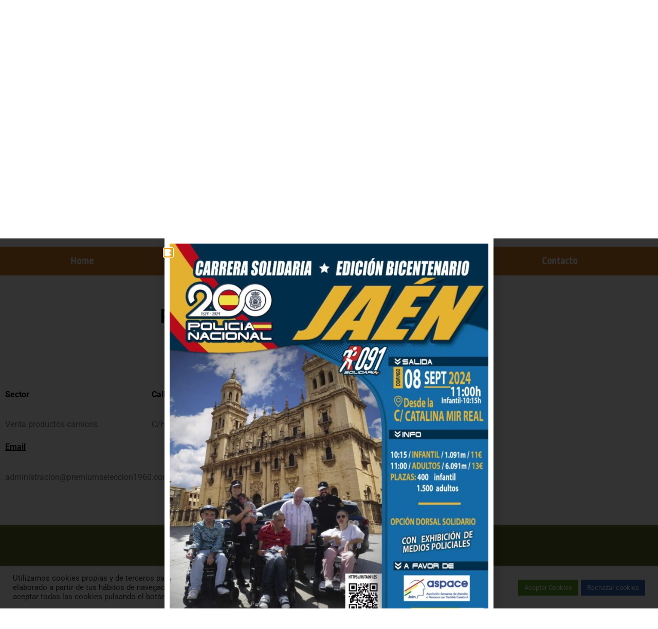

--- FILE ---
content_type: text/html; charset=utf-8
request_url: https://www.google.com/recaptcha/api2/aframe
body_size: 270
content:
<!DOCTYPE HTML><html><head><meta http-equiv="content-type" content="text/html; charset=UTF-8"></head><body><script nonce="qjmvpxA7fVWKYAAzOfU4jQ">/** Anti-fraud and anti-abuse applications only. See google.com/recaptcha */ try{var clients={'sodar':'https://pagead2.googlesyndication.com/pagead/sodar?'};window.addEventListener("message",function(a){try{if(a.source===window.parent){var b=JSON.parse(a.data);var c=clients[b['id']];if(c){var d=document.createElement('img');d.src=c+b['params']+'&rc='+(localStorage.getItem("rc::a")?sessionStorage.getItem("rc::b"):"");window.document.body.appendChild(d);sessionStorage.setItem("rc::e",parseInt(sessionStorage.getItem("rc::e")||0)+1);localStorage.setItem("rc::h",'1769912436870');}}}catch(b){}});window.parent.postMessage("_grecaptcha_ready", "*");}catch(b){}</script></body></html>

--- FILE ---
content_type: text/css
request_url: https://aepojaen.es/wp-content/plugins/osomblocks/assets/css/blocks.style.css?ver=1657702481
body_size: 538
content:
.editor-styles-wrapper .wp-block[data-type='osomblocks/cpt-list']{max-width:1200px}.editor-styles-wrapper .osomblocks-cptlist h2,.editor-styles-wrapper .osomblocks-cptlist h3,.editor-styles-wrapper .osomblocks-cptlist h4{margin-top:0;margin-bottom:15px}.editor-styles-wrapper .osomblocks-cptlist.osomgrid{display:-ms-grid;display:grid;-ms-grid-columns:(1fr)[3];grid-template-columns:repeat(3, 1fr)}.editor-styles-wrapper .osomblocks-cptlist.osomgrid .entry{display:block}.editor-styles-wrapper .osomblocks-cptlist.osomgrid a.more-link{float:none}.editor-styles-wrapper .osomblocks-cptlist.osomgrid h2,.editor-styles-wrapper .osomblocks-cptlist.osomgrid h3,.editor-styles-wrapper .osomblocks-cptlist.osomgrid h4{margin-top:20px;margin-bottom:15px}.editor-styles-wrapper .osomblocks-cptlist.osomgrid.cols-1{-ms-grid-columns:(1fr)[1];grid-template-columns:repeat(1, 1fr)}.editor-styles-wrapper .osomblocks-cptlist.osomgrid.cols-2{-ms-grid-columns:(1fr)[2];grid-template-columns:repeat(2, 1fr)}.editor-styles-wrapper .osomblocks-cptlist.osomgrid.cols-3{-ms-grid-columns:(1fr)[3];grid-template-columns:repeat(3, 1fr)}.editor-styles-wrapper .osomblocks-cptlist.osomgrid.cols-4{-ms-grid-columns:(1fr)[4];grid-template-columns:repeat(4, 1fr)}.editor-styles-wrapper .osomblocks-cptlist.osomgrid.cols-5{-ms-grid-columns:(1fr)[5];grid-template-columns:repeat(5, 1fr)}.editor-styles-wrapper .osomblocks-cptlist.osomgrid.cols-6{-ms-grid-columns:(1fr)[6];grid-template-columns:repeat(6, 1fr)}.editor-styles-wrapper .osom-paginations{display:block;text-align:center;margin-top:0}.entry-content .wp-block-osomblocks-cpt-list,.wp-block-osomblocks-cpt-list{clear:both;max-width:1200px;padding:20px}.entry-content .wp-block-osomblocks-cpt-list li,.wp-block-osomblocks-cpt-list li{list-style-position:inside}.entry-content .wp-block-osomblocks-cpt-list .spinner,.wp-block-osomblocks-cpt-list .spinner{float:none;margin:6px 2px 10px 0}.entry-content .wp-block-osomblocks-cpt-list a.more-link,.wp-block-osomblocks-cpt-list a.more-link{float:right}.osomblocks-cptlist{padding:40px 0px}.osomblocks-cptlist .entry{display:-ms-grid;display:grid;-ms-grid-columns:1fr 3fr;grid-template-columns:1fr 3fr;grid-gap:20px;margin:20px}.osomblocks-cptlist .entry.no-img{-ms-grid-columns:1fr;grid-template-columns:1fr}.osomblocks-cptlist .entry:before{content:'';display:none}.osomblocks-cptlist img{border-radius:6px}.osomblocks-cptlist a{box-shadow:none}.osomblocks-cptlist a.more-link{float:right}.osomblocks-cptlist h2,.osomblocks-cptlist h3,.osomblocks-cptlist h4{margin-top:0;margin-bottom:15px}.osomblocks-cptlist h2 a,.osomblocks-cptlist h3 a,.osomblocks-cptlist h4 a{border:none;box-shadow:none;display:inline-block}.osomblocks-cptlist.osomgrid{display:-ms-grid;display:grid;-ms-grid-columns:(1fr)[3];grid-template-columns:repeat(3, 1fr)}.osomblocks-cptlist.osomgrid .entry{display:block}.osomblocks-cptlist.osomgrid a.more-link{float:none}.osomblocks-cptlist.osomgrid h2,.osomblocks-cptlist.osomgrid h3,.osomblocks-cptlist.osomgrid h4{margin-top:20px;margin-bottom:15px}.osomblocks-cptlist.osomgrid.cols-1{-ms-grid-columns:(1fr)[1];grid-template-columns:repeat(1, 1fr)}.osomblocks-cptlist.osomgrid.cols-2{-ms-grid-columns:(1fr)[2];grid-template-columns:repeat(2, 1fr)}.osomblocks-cptlist.osomgrid.cols-3{-ms-grid-columns:(1fr)[3];grid-template-columns:repeat(3, 1fr)}.osomblocks-cptlist.osomgrid.cols-4{-ms-grid-columns:(1fr)[4];grid-template-columns:repeat(4, 1fr)}.osomblocks-cptlist.osomgrid.cols-5{-ms-grid-columns:(1fr)[5];grid-template-columns:repeat(5, 1fr)}.osomblocks-cptlist.osomgrid.cols-6{-ms-grid-columns:(1fr)[6];grid-template-columns:repeat(6, 1fr)}.osom-pagination{display:block;clear:both;text-align:center;margin-top:-10px}@media only screen and (max-width: 960px){.osomblocks-cptlist.osomgrid.cols-2{-ms-grid-columns:(1fr)[2];grid-template-columns:repeat(2, 1fr)}.osomblocks-cptlist.osomgrid.cols-3{-ms-grid-columns:(1fr)[2];grid-template-columns:repeat(2, 1fr)}.osomblocks-cptlist.osomgrid.cols-4{-ms-grid-columns:(1fr)[2];grid-template-columns:repeat(2, 1fr)}.osomblocks-cptlist.osomgrid.cols-5{-ms-grid-columns:(1fr)[2];grid-template-columns:repeat(2, 1fr)}.osomblocks-cptlist.osomgrid.cols-6{-ms-grid-columns:(1fr)[2];grid-template-columns:repeat(2, 1fr)}.osomblocks-cptlist{padding:20px 40px}.osomblocks-cptlist .entry{-ms-grid-columns:1fr;grid-template-columns:1fr;grid-gap:10px;margin:10px}}@media only screen and (max-width: 600px){.osomblocks-cptlist.osomgrid.cols-1{-ms-grid-columns:(1fr)[1];grid-template-columns:repeat(1, 1fr)}.osomblocks-cptlist.osomgrid.cols-2{-ms-grid-columns:(1fr)[1];grid-template-columns:repeat(1, 1fr)}.osomblocks-cptlist.osomgrid.cols-3{-ms-grid-columns:(1fr)[1];grid-template-columns:repeat(1, 1fr)}.osomblocks-cptlist.osomgrid.cols-4{-ms-grid-columns:(1fr)[1];grid-template-columns:repeat(1, 1fr)}.osomblocks-cptlist.osomgrid.cols-5{-ms-grid-columns:(1fr)[1];grid-template-columns:repeat(1, 1fr)}.osomblocks-cptlist.osomgrid.cols-6{-ms-grid-columns:(1fr)[1];grid-template-columns:repeat(1, 1fr)}}


--- FILE ---
content_type: text/css
request_url: https://aepojaen.es/wp-content/uploads/elementor/css/post-8.css?ver=1769747346
body_size: 1257
content:
.elementor-8 .elementor-element.elementor-element-70d5594c > .elementor-container > .elementor-column > .elementor-widget-wrap{align-content:center;align-items:center;}.elementor-8 .elementor-element.elementor-element-70d5594c:not(.elementor-motion-effects-element-type-background), .elementor-8 .elementor-element.elementor-element-70d5594c > .elementor-motion-effects-container > .elementor-motion-effects-layer{background-color:var( --e-global-color-b3a2360 );}.elementor-8 .elementor-element.elementor-element-70d5594c > .elementor-container{min-height:180px;}.elementor-8 .elementor-element.elementor-element-70d5594c{transition:background 0.3s, border 0.3s, border-radius 0.3s, box-shadow 0.3s;}.elementor-8 .elementor-element.elementor-element-70d5594c > .elementor-background-overlay{transition:background 0.3s, border-radius 0.3s, opacity 0.3s;}.elementor-widget-theme-site-logo .widget-image-caption{color:var( --e-global-color-text );font-family:var( --e-global-typography-text-font-family ), Sans-serif;font-weight:var( --e-global-typography-text-font-weight );}.elementor-8 .elementor-element.elementor-element-3ea98333 > .elementor-widget-container{margin:9px 9px 9px 9px;padding:0px 0px 0px 0px;}.elementor-8 .elementor-element.elementor-element-3ea98333{text-align:start;}.elementor-8 .elementor-element.elementor-element-3ea98333 img{width:301px;}.elementor-widget-icon.elementor-view-stacked .elementor-icon{background-color:var( --e-global-color-primary );}.elementor-widget-icon.elementor-view-framed .elementor-icon, .elementor-widget-icon.elementor-view-default .elementor-icon{color:var( --e-global-color-primary );border-color:var( --e-global-color-primary );}.elementor-widget-icon.elementor-view-framed .elementor-icon, .elementor-widget-icon.elementor-view-default .elementor-icon svg{fill:var( --e-global-color-primary );}.elementor-8 .elementor-element.elementor-element-44ba3ea .elementor-icon-wrapper{text-align:center;}.elementor-8 .elementor-element.elementor-element-44ba3ea.elementor-view-stacked .elementor-icon{background-color:var( --e-global-color-f384e5a );}.elementor-8 .elementor-element.elementor-element-44ba3ea.elementor-view-framed .elementor-icon, .elementor-8 .elementor-element.elementor-element-44ba3ea.elementor-view-default .elementor-icon{color:var( --e-global-color-f384e5a );border-color:var( --e-global-color-f384e5a );}.elementor-8 .elementor-element.elementor-element-44ba3ea.elementor-view-framed .elementor-icon, .elementor-8 .elementor-element.elementor-element-44ba3ea.elementor-view-default .elementor-icon svg{fill:var( --e-global-color-f384e5a );}.elementor-8 .elementor-element.elementor-element-44ba3ea .elementor-icon{font-size:24px;}.elementor-8 .elementor-element.elementor-element-44ba3ea .elementor-icon svg{height:24px;}.elementor-widget-heading .elementor-heading-title{font-family:var( --e-global-typography-primary-font-family ), Sans-serif;font-weight:var( --e-global-typography-primary-font-weight );color:var( --e-global-color-primary );}.elementor-8 .elementor-element.elementor-element-852342a .elementor-heading-title{font-family:"Adamina", Sans-serif;font-size:17px;font-weight:400;line-height:1.7em;color:#FFFFFF;}.elementor-8 .elementor-element.elementor-element-73d393b9:not(.elementor-motion-effects-element-type-background), .elementor-8 .elementor-element.elementor-element-73d393b9 > .elementor-motion-effects-container > .elementor-motion-effects-layer{background-color:var( --e-global-color-949b096 );}.elementor-8 .elementor-element.elementor-element-73d393b9{transition:background 0.3s, border 0.3s, border-radius 0.3s, box-shadow 0.3s;padding:0px 60px 0px 60px;}.elementor-8 .elementor-element.elementor-element-73d393b9 > .elementor-background-overlay{transition:background 0.3s, border-radius 0.3s, opacity 0.3s;}.elementor-widget-nav-menu .elementor-nav-menu .elementor-item{font-family:var( --e-global-typography-primary-font-family ), Sans-serif;font-weight:var( --e-global-typography-primary-font-weight );}.elementor-widget-nav-menu .elementor-nav-menu--main .elementor-item{color:var( --e-global-color-text );fill:var( --e-global-color-text );}.elementor-widget-nav-menu .elementor-nav-menu--main .elementor-item:hover,
					.elementor-widget-nav-menu .elementor-nav-menu--main .elementor-item.elementor-item-active,
					.elementor-widget-nav-menu .elementor-nav-menu--main .elementor-item.highlighted,
					.elementor-widget-nav-menu .elementor-nav-menu--main .elementor-item:focus{color:var( --e-global-color-accent );fill:var( --e-global-color-accent );}.elementor-widget-nav-menu .elementor-nav-menu--main:not(.e--pointer-framed) .elementor-item:before,
					.elementor-widget-nav-menu .elementor-nav-menu--main:not(.e--pointer-framed) .elementor-item:after{background-color:var( --e-global-color-accent );}.elementor-widget-nav-menu .e--pointer-framed .elementor-item:before,
					.elementor-widget-nav-menu .e--pointer-framed .elementor-item:after{border-color:var( --e-global-color-accent );}.elementor-widget-nav-menu{--e-nav-menu-divider-color:var( --e-global-color-text );}.elementor-widget-nav-menu .elementor-nav-menu--dropdown .elementor-item, .elementor-widget-nav-menu .elementor-nav-menu--dropdown  .elementor-sub-item{font-family:var( --e-global-typography-accent-font-family ), Sans-serif;font-weight:var( --e-global-typography-accent-font-weight );}.elementor-8 .elementor-element.elementor-element-326c878d .elementor-menu-toggle{margin:0 auto;border-width:0px;border-radius:0px;}.elementor-8 .elementor-element.elementor-element-326c878d .elementor-nav-menu .elementor-item{font-family:"Ropa Sans", Sans-serif;font-size:20px;font-weight:700;}.elementor-8 .elementor-element.elementor-element-326c878d .elementor-nav-menu--main .elementor-item{color:#ffffff;fill:#ffffff;padding-top:18px;padding-bottom:18px;}.elementor-8 .elementor-element.elementor-element-326c878d .elementor-nav-menu--main .elementor-item:hover,
					.elementor-8 .elementor-element.elementor-element-326c878d .elementor-nav-menu--main .elementor-item.elementor-item-active,
					.elementor-8 .elementor-element.elementor-element-326c878d .elementor-nav-menu--main .elementor-item.highlighted,
					.elementor-8 .elementor-element.elementor-element-326c878d .elementor-nav-menu--main .elementor-item:focus{color:#fff;}.elementor-8 .elementor-element.elementor-element-326c878d .elementor-nav-menu--main:not(.e--pointer-framed) .elementor-item:before,
					.elementor-8 .elementor-element.elementor-element-326c878d .elementor-nav-menu--main:not(.e--pointer-framed) .elementor-item:after{background-color:var( --e-global-color-b3a2360 );}.elementor-8 .elementor-element.elementor-element-326c878d .e--pointer-framed .elementor-item:before,
					.elementor-8 .elementor-element.elementor-element-326c878d .e--pointer-framed .elementor-item:after{border-color:var( --e-global-color-b3a2360 );}.elementor-8 .elementor-element.elementor-element-326c878d .elementor-nav-menu--main .elementor-item.elementor-item-active{color:#FFFFFF;}.elementor-8 .elementor-element.elementor-element-326c878d .elementor-nav-menu--dropdown a, .elementor-8 .elementor-element.elementor-element-326c878d .elementor-menu-toggle{color:#000000;}.elementor-8 .elementor-element.elementor-element-326c878d .elementor-nav-menu--dropdown{background-color:#f2f2f2;}.elementor-8 .elementor-element.elementor-element-326c878d .elementor-nav-menu--dropdown a:hover,
					.elementor-8 .elementor-element.elementor-element-326c878d .elementor-nav-menu--dropdown a.elementor-item-active,
					.elementor-8 .elementor-element.elementor-element-326c878d .elementor-nav-menu--dropdown a.highlighted,
					.elementor-8 .elementor-element.elementor-element-326c878d .elementor-menu-toggle:hover{color:#00ce1b;}.elementor-8 .elementor-element.elementor-element-326c878d .elementor-nav-menu--dropdown a:hover,
					.elementor-8 .elementor-element.elementor-element-326c878d .elementor-nav-menu--dropdown a.elementor-item-active,
					.elementor-8 .elementor-element.elementor-element-326c878d .elementor-nav-menu--dropdown a.highlighted{background-color:#ededed;}.elementor-8 .elementor-element.elementor-element-326c878d .elementor-nav-menu--dropdown .elementor-item, .elementor-8 .elementor-element.elementor-element-326c878d .elementor-nav-menu--dropdown  .elementor-sub-item{font-size:15px;}.elementor-8 .elementor-element.elementor-element-326c878d div.elementor-menu-toggle{color:#ffffff;}.elementor-8 .elementor-element.elementor-element-326c878d div.elementor-menu-toggle svg{fill:#ffffff;}.elementor-8 .elementor-element.elementor-element-326c878d div.elementor-menu-toggle:hover{color:#e82a00;}.elementor-8 .elementor-element.elementor-element-326c878d div.elementor-menu-toggle:hover svg{fill:#e82a00;}.elementor-8 .elementor-element.elementor-element-326c878d{--nav-menu-icon-size:30px;}.elementor-theme-builder-content-area{height:400px;}.elementor-location-header:before, .elementor-location-footer:before{content:"";display:table;clear:both;}@media(max-width:1024px){.elementor-8 .elementor-element.elementor-element-70d5594c > .elementor-container{min-height:120px;}.elementor-8 .elementor-element.elementor-element-70d5594c{padding:20px 20px 20px 20px;}.elementor-8 .elementor-element.elementor-element-3e11c484 > .elementor-element-populated{padding:0px 0px 0px 70px;}.elementor-8 .elementor-element.elementor-element-73d393b9{padding:10px 20px 10px 20px;}}@media(max-width:767px){.elementor-8 .elementor-element.elementor-element-70d5594c > .elementor-container{min-height:50px;}.elementor-8 .elementor-element.elementor-element-70d5594c{padding:15px 20px 15px 20px;}.elementor-8 .elementor-element.elementor-element-3e1730d5{width:100%;}.elementor-8 .elementor-element.elementor-element-3ea98333{text-align:center;}.elementor-8 .elementor-element.elementor-element-3ea98333 img{width:199px;}.elementor-8 .elementor-element.elementor-element-3e11c484{width:100%;}.elementor-8 .elementor-element.elementor-element-3e11c484 > .elementor-element-populated{padding:10px 0px 0px 0px;}.elementor-8 .elementor-element.elementor-element-a36440b{width:20%;}.elementor-8 .elementor-element.elementor-element-b19af8d{width:80%;}.elementor-bc-flex-widget .elementor-8 .elementor-element.elementor-element-b19af8d.elementor-column .elementor-widget-wrap{align-items:center;}.elementor-8 .elementor-element.elementor-element-b19af8d.elementor-column.elementor-element[data-element_type="column"] > .elementor-widget-wrap.elementor-element-populated{align-content:center;align-items:center;}.elementor-8 .elementor-element.elementor-element-852342a{text-align:center;}.elementor-8 .elementor-element.elementor-element-852342a .elementor-heading-title{font-size:0.9em;}.elementor-8 .elementor-element.elementor-element-73d393b9{padding:10px 20px 10px 20px;}.elementor-8 .elementor-element.elementor-element-44778763{width:100%;}}@media(min-width:768px){.elementor-8 .elementor-element.elementor-element-3e1730d5{width:67.368%;}.elementor-8 .elementor-element.elementor-element-3e11c484{width:32.588%;}.elementor-8 .elementor-element.elementor-element-a36440b{width:15.091%;}.elementor-8 .elementor-element.elementor-element-b19af8d{width:84.909%;}}@media(max-width:1024px) and (min-width:768px){.elementor-8 .elementor-element.elementor-element-3e1730d5{width:50%;}.elementor-8 .elementor-element.elementor-element-3e11c484{width:50%;}}

--- FILE ---
content_type: text/css
request_url: https://aepojaen.es/wp-content/uploads/elementor/css/post-54.css?ver=1769747346
body_size: 1366
content:
.elementor-54 .elementor-element.elementor-element-7d110d61:not(.elementor-motion-effects-element-type-background), .elementor-54 .elementor-element.elementor-element-7d110d61 > .elementor-motion-effects-container > .elementor-motion-effects-layer{background-color:var( --e-global-color-b3a2360 );}.elementor-54 .elementor-element.elementor-element-7d110d61{border-style:solid;border-width:5px 0px 0px 0px;border-color:#758230;transition:background 0.3s, border 0.3s, border-radius 0.3s, box-shadow 0.3s;padding:50px 0px 20px 0px;}.elementor-54 .elementor-element.elementor-element-7d110d61 > .elementor-background-overlay{transition:background 0.3s, border-radius 0.3s, opacity 0.3s;}.elementor-widget-text-editor{font-family:var( --e-global-typography-text-font-family ), Sans-serif;font-weight:var( --e-global-typography-text-font-weight );color:var( --e-global-color-text );}.elementor-widget-text-editor.elementor-drop-cap-view-stacked .elementor-drop-cap{background-color:var( --e-global-color-primary );}.elementor-widget-text-editor.elementor-drop-cap-view-framed .elementor-drop-cap, .elementor-widget-text-editor.elementor-drop-cap-view-default .elementor-drop-cap{color:var( --e-global-color-primary );border-color:var( --e-global-color-primary );}.elementor-54 .elementor-element.elementor-element-1432879{text-align:center;font-family:"Roboto", Sans-serif;font-size:12px;font-weight:400;color:#E3E3E3;}.elementor-widget-nav-menu .elementor-nav-menu .elementor-item{font-family:var( --e-global-typography-primary-font-family ), Sans-serif;font-weight:var( --e-global-typography-primary-font-weight );}.elementor-widget-nav-menu .elementor-nav-menu--main .elementor-item{color:var( --e-global-color-text );fill:var( --e-global-color-text );}.elementor-widget-nav-menu .elementor-nav-menu--main .elementor-item:hover,
					.elementor-widget-nav-menu .elementor-nav-menu--main .elementor-item.elementor-item-active,
					.elementor-widget-nav-menu .elementor-nav-menu--main .elementor-item.highlighted,
					.elementor-widget-nav-menu .elementor-nav-menu--main .elementor-item:focus{color:var( --e-global-color-accent );fill:var( --e-global-color-accent );}.elementor-widget-nav-menu .elementor-nav-menu--main:not(.e--pointer-framed) .elementor-item:before,
					.elementor-widget-nav-menu .elementor-nav-menu--main:not(.e--pointer-framed) .elementor-item:after{background-color:var( --e-global-color-accent );}.elementor-widget-nav-menu .e--pointer-framed .elementor-item:before,
					.elementor-widget-nav-menu .e--pointer-framed .elementor-item:after{border-color:var( --e-global-color-accent );}.elementor-widget-nav-menu{--e-nav-menu-divider-color:var( --e-global-color-text );}.elementor-widget-nav-menu .elementor-nav-menu--dropdown .elementor-item, .elementor-widget-nav-menu .elementor-nav-menu--dropdown  .elementor-sub-item{font-family:var( --e-global-typography-accent-font-family ), Sans-serif;font-weight:var( --e-global-typography-accent-font-weight );}.elementor-54 .elementor-element.elementor-element-2f0fb52 > .elementor-widget-container{margin:0px 15px 0px 15px;}.elementor-54 .elementor-element.elementor-element-2f0fb52 .elementor-menu-toggle{margin:0 auto;}.elementor-54 .elementor-element.elementor-element-2f0fb52 .elementor-nav-menu--main .elementor-item{color:#FFFFFF;fill:#FFFFFF;}.elementor-54 .elementor-element.elementor-element-2f0fb52 .elementor-nav-menu--main .elementor-item:hover,
					.elementor-54 .elementor-element.elementor-element-2f0fb52 .elementor-nav-menu--main .elementor-item.elementor-item-active,
					.elementor-54 .elementor-element.elementor-element-2f0fb52 .elementor-nav-menu--main .elementor-item.highlighted,
					.elementor-54 .elementor-element.elementor-element-2f0fb52 .elementor-nav-menu--main .elementor-item:focus{color:#fff;}.elementor-54 .elementor-element.elementor-element-2f0fb52 .elementor-nav-menu--main:not(.e--pointer-framed) .elementor-item:before,
					.elementor-54 .elementor-element.elementor-element-2f0fb52 .elementor-nav-menu--main:not(.e--pointer-framed) .elementor-item:after{background-color:var( --e-global-color-949b096 );}.elementor-54 .elementor-element.elementor-element-2f0fb52 .e--pointer-framed .elementor-item:before,
					.elementor-54 .elementor-element.elementor-element-2f0fb52 .e--pointer-framed .elementor-item:after{border-color:var( --e-global-color-949b096 );}.elementor-widget-search-form input[type="search"].elementor-search-form__input{font-family:var( --e-global-typography-text-font-family ), Sans-serif;font-weight:var( --e-global-typography-text-font-weight );}.elementor-widget-search-form .elementor-search-form__input,
					.elementor-widget-search-form .elementor-search-form__icon,
					.elementor-widget-search-form .elementor-lightbox .dialog-lightbox-close-button,
					.elementor-widget-search-form .elementor-lightbox .dialog-lightbox-close-button:hover,
					.elementor-widget-search-form.elementor-search-form--skin-full_screen input[type="search"].elementor-search-form__input{color:var( --e-global-color-text );fill:var( --e-global-color-text );}.elementor-widget-search-form .elementor-search-form__submit{font-family:var( --e-global-typography-text-font-family ), Sans-serif;font-weight:var( --e-global-typography-text-font-weight );background-color:var( --e-global-color-secondary );}.elementor-54 .elementor-element.elementor-element-01382d3 > .elementor-widget-container{margin:50% 0% 50% 0%;}.elementor-54 .elementor-element.elementor-element-01382d3 .elementor-search-form__container{min-height:50px;}.elementor-54 .elementor-element.elementor-element-01382d3 .elementor-search-form__submit{min-width:50px;background-color:var( --e-global-color-b3a2360 );}body:not(.rtl) .elementor-54 .elementor-element.elementor-element-01382d3 .elementor-search-form__icon{padding-left:calc(50px / 3);}body.rtl .elementor-54 .elementor-element.elementor-element-01382d3 .elementor-search-form__icon{padding-right:calc(50px / 3);}.elementor-54 .elementor-element.elementor-element-01382d3 .elementor-search-form__input, .elementor-54 .elementor-element.elementor-element-01382d3.elementor-search-form--button-type-text .elementor-search-form__submit{padding-left:calc(50px / 3);padding-right:calc(50px / 3);}.elementor-54 .elementor-element.elementor-element-01382d3:not(.elementor-search-form--skin-full_screen) .elementor-search-form__container{border-width:5px 5px 5px 5px;border-radius:3px;}.elementor-54 .elementor-element.elementor-element-01382d3.elementor-search-form--skin-full_screen input[type="search"].elementor-search-form__input{border-width:5px 5px 5px 5px;border-radius:3px;}.elementor-54 .elementor-element.elementor-element-5534258{margin-top:0px;margin-bottom:0px;padding:0% 0% 0% 55%;}.elementor-widget-heading .elementor-heading-title{font-family:var( --e-global-typography-primary-font-family ), Sans-serif;font-weight:var( --e-global-typography-primary-font-weight );color:var( --e-global-color-primary );}.elementor-54 .elementor-element.elementor-element-3bf3b49 > .elementor-widget-container{padding:0px 0px 0px 0px;}.elementor-54 .elementor-element.elementor-element-3bf3b49{text-align:center;}.elementor-54 .elementor-element.elementor-element-3bf3b49 .elementor-heading-title{font-family:"Roboto", Sans-serif;font-size:0.8em;font-weight:300;color:#FFFFFF96;}.elementor-54 .elementor-element.elementor-element-9e8d0c6 > .elementor-widget-container{margin:0px -10px 0px -14px;}.elementor-54 .elementor-element.elementor-element-9e8d0c6{text-align:center;}.elementor-54 .elementor-element.elementor-element-9e8d0c6 .elementor-heading-title{font-family:"Roboto", Sans-serif;font-size:0.8em;font-weight:300;color:#FFFFFF96;}.elementor-54 .elementor-element.elementor-element-72ec5c0 > .elementor-widget-container{margin:0px -23px 0px -3px;}.elementor-54 .elementor-element.elementor-element-72ec5c0{text-align:center;}.elementor-54 .elementor-element.elementor-element-72ec5c0 .elementor-heading-title{font-family:"Roboto", Sans-serif;font-size:0.8em;font-weight:300;color:#FFFFFF96;}.elementor-54 .elementor-element.elementor-element-0f7f3ef{text-align:center;}.elementor-54 .elementor-element.elementor-element-0f7f3ef .elementor-heading-title{font-family:"Roboto", Sans-serif;font-size:0.8em;font-weight:300;color:#FFFFFF96;}.elementor-54 .elementor-element.elementor-element-4ea3a6dd > .elementor-container > .elementor-column > .elementor-widget-wrap{align-content:center;align-items:center;}.elementor-54 .elementor-element.elementor-element-4ea3a6dd{border-style:solid;border-width:1px 0px 0px 0px;border-color:rgba(255,255,255,0.25);margin-top:80px;margin-bottom:0px;padding:20px 0px 0px 0px;}.elementor-widget-theme-site-logo .widget-image-caption{color:var( --e-global-color-text );font-family:var( --e-global-typography-text-font-family ), Sans-serif;font-weight:var( --e-global-typography-text-font-weight );}.elementor-54 .elementor-element.elementor-element-517fe8ca > .elementor-widget-container{margin:-22px -22px -22px -22px;}.elementor-54 .elementor-element.elementor-element-517fe8ca img{width:244px;max-width:100%;}.elementor-54 .elementor-element.elementor-element-12bcaa52{text-align:end;}.elementor-54 .elementor-element.elementor-element-12bcaa52 .elementor-heading-title{font-size:13px;font-weight:300;color:#FFFFFF9E;}.elementor-theme-builder-content-area{height:400px;}.elementor-location-header:before, .elementor-location-footer:before{content:"";display:table;clear:both;}@media(max-width:1024px) and (min-width:768px){.elementor-54 .elementor-element.elementor-element-53e6d3e6{width:70%;}}@media(max-width:1024px){.elementor-54 .elementor-element.elementor-element-7d110d61{padding:30px 10px 30px 10px;}.elementor-54 .elementor-element.elementor-element-12bcaa52 .elementor-heading-title{font-size:14px;}}@media(max-width:767px){.elementor-54 .elementor-element.elementor-element-7d110d61{padding:20px 20px 20px 20px;}.elementor-54 .elementor-element.elementor-element-12093869 > .elementor-element-populated{padding:0px 0px 0px 0px;}.elementor-54 .elementor-element.elementor-element-16876c61{width:50%;}.elementor-54 .elementor-element.elementor-element-4b48ee48{width:50%;}.elementor-54 .elementor-element.elementor-element-c21d2d9{width:50%;}.elementor-54 .elementor-element.elementor-element-c21d2d9 > .elementor-element-populated{margin:20px 0px 0px 0px;--e-column-margin-right:0px;--e-column-margin-left:0px;}.elementor-54 .elementor-element.elementor-element-95ed072 > .elementor-element-populated{margin:20px 0px 20px 0px;--e-column-margin-right:0px;--e-column-margin-left:0px;}.elementor-54 .elementor-element.elementor-element-4ea3a6dd{margin-top:0px;margin-bottom:0px;}.elementor-54 .elementor-element.elementor-element-517fe8ca{text-align:center;}.elementor-54 .elementor-element.elementor-element-517fe8ca img{width:70px;}.elementor-54 .elementor-element.elementor-element-12bcaa52{text-align:center;}.elementor-54 .elementor-element.elementor-element-12bcaa52 .elementor-heading-title{line-height:18px;}}

--- FILE ---
content_type: text/css
request_url: https://aepojaen.es/wp-content/uploads/elementor/css/post-248.css?ver=1769747936
body_size: 304
content:
.elementor-248 .elementor-element.elementor-element-7e95e2d{--spacer-size:30px;}.elementor-widget-theme-post-title .elementor-heading-title{font-family:var( --e-global-typography-primary-font-family ), Sans-serif;font-weight:var( --e-global-typography-primary-font-weight );color:var( --e-global-color-primary );}.elementor-248 .elementor-element.elementor-element-7c521e0{text-align:center;}.elementor-248 .elementor-element.elementor-element-7c521e0 .elementor-heading-title{color:var( --e-global-color-bfced81 );}.elementor-248 .elementor-element.elementor-element-49011c6{--spacer-size:30px;}.elementor-widget-image .widget-image-caption{color:var( --e-global-color-text );font-family:var( --e-global-typography-text-font-family ), Sans-serif;font-weight:var( --e-global-typography-text-font-weight );}.elementor-248 .elementor-element.elementor-element-f41b2a1 img{max-width:20%;}.elementor-248 .elementor-element.elementor-element-6777e22{--spacer-size:30px;}.elementor-widget-text-editor{font-family:var( --e-global-typography-text-font-family ), Sans-serif;font-weight:var( --e-global-typography-text-font-weight );color:var( --e-global-color-text );}.elementor-widget-text-editor.elementor-drop-cap-view-stacked .elementor-drop-cap{background-color:var( --e-global-color-primary );}.elementor-widget-text-editor.elementor-drop-cap-view-framed .elementor-drop-cap, .elementor-widget-text-editor.elementor-drop-cap-view-default .elementor-drop-cap{color:var( --e-global-color-primary );border-color:var( --e-global-color-primary );}.elementor-248 .elementor-element.elementor-element-0d80b80{font-family:"Roboto", Sans-serif;font-weight:400;color:var( --e-global-color-bfced81 );}.elementor-248 .elementor-element.elementor-element-9cb8f5b{font-family:"Roboto", Sans-serif;font-weight:400;color:var( --e-global-color-bfced81 );}.elementor-248 .elementor-element.elementor-element-269ae89{font-family:"Roboto", Sans-serif;font-weight:400;color:var( --e-global-color-bfced81 );}.elementor-248 .elementor-element.elementor-element-9a31e04{font-family:"Roboto", Sans-serif;font-weight:400;color:var( --e-global-color-bfced81 );}.elementor-248 .elementor-element.elementor-element-2516da7{font-family:"Roboto", Sans-serif;font-weight:400;color:var( --e-global-color-bfced81 );}.elementor-248 .elementor-element.elementor-element-848364e{text-align:start;}.elementor-248 .elementor-element.elementor-element-efe79c7{color:#000000;}.elementor-248 .elementor-element.elementor-element-8245a49{--spacer-size:50px;}